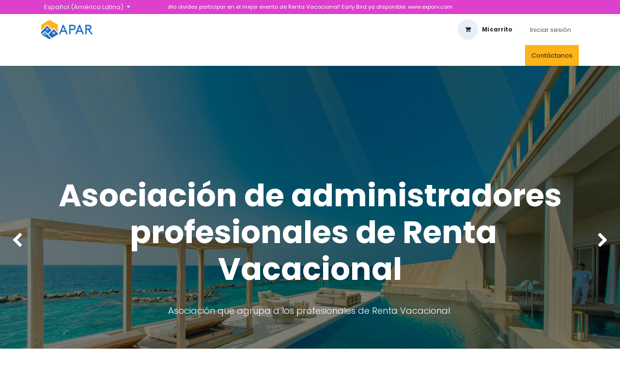

--- FILE ---
content_type: text/html; charset=utf-8
request_url: https://www.apar.org.mx/
body_size: 19391
content:
<!DOCTYPE html>
<html lang="es-419" data-website-id="1" data-main-object="website.page(4,)" data-add2cart-redirect="1">
    <head>
        <meta charset="utf-8"/>
        <meta http-equiv="X-UA-Compatible" content="IE=edge"/>
        <meta name="viewport" content="width=device-width, initial-scale=1"/>
        <meta name="generator" content="Odoo"/>
        <meta name="description" content="Asociación que agrupa a los administradores profesionales de Renta Vacacional en México."/>
        <meta name="keywords" content="Socios APAR,Property managers APAR,Asociación"/>
            
        <meta property="og:type" content="website"/>
        <meta property="og:title" content="APAR"/>
        <meta property="og:site_name" content="APAR"/>
        <meta property="og:url" content="https://www.apar.org.mx/"/>
        <meta property="og:image" content="https://apar.odoo.com/web/image/website/1/logo?unique=b0f475d"/>
        <meta property="og:description" content="Asociación que agrupa a los administradores profesionales de Renta Vacacional en México."/>
            
        <meta name="twitter:card" content="summary_large_image"/>
        <meta name="twitter:title" content="APAR"/>
        <meta name="twitter:image" content="https://apar.odoo.com/web/image/website/1/logo?unique=b0f475d"/>
        <meta name="twitter:description" content="Asociación que agrupa a los administradores profesionales de Renta Vacacional en México."/>
        
        <link rel="canonical" href="https://apar.odoo.com/"/>
        
        <link rel="preconnect" href="https://fonts.gstatic.com/" crossorigin=""/>
        <title>APAR</title>
        <link type="image/x-icon" rel="shortcut icon" href="/web/image/website/1/favicon?unique=c66bc2b"/>
        <link rel="preload" href="/web/static/src/libs/fontawesome/fonts/fontawesome-webfont.woff2?v=4.7.0" as="font" crossorigin=""/>
        <link type="text/css" rel="stylesheet" href="/web/assets/1/8b2aef2/web.assets_frontend.min.css"/>
        <script id="web.layout.odooscript" type="text/javascript">
            var odoo = {
                csrf_token: "75115767e538334dc29b5e46640c85b64add908fo1800160779",
                debug: "",
            };
        </script>
        <script type="text/javascript">
            odoo.__session_info__ = {"is_admin": false, "is_system": false, "is_public": true, "is_internal_user": false, "is_website_user": true, "uid": null, "is_frontend": true, "profile_session": null, "profile_collectors": null, "profile_params": null, "show_effect": true, "currencies": {"33": {"symbol": "$", "position": "before", "digits": [69, 2]}}, "quick_login": true, "bundle_params": {"lang": "es_419", "website_id": 1}, "test_mode": false, "websocket_worker_version": "18.0-7", "translationURL": "/website/translations", "cache_hashes": {"translations": "e81eb76fa415987b7b8f0052202090ca0460602a"}, "recaptcha_public_key": "6Lc1Hg0sAAAAAGSKCANGavUVhTmxVpoyRbWu80Ha", "geoip_country_code": "US", "geoip_phone_code": 1, "lang_url_code": "es_419"};
            if (!/(^|;\s)tz=/.test(document.cookie)) {
                const userTZ = Intl.DateTimeFormat().resolvedOptions().timeZone;
                document.cookie = `tz=${userTZ}; path=/`;
            }
        </script>
        <script type="text/javascript" defer="defer" src="/web/assets/1/1a4cb72/web.assets_frontend_minimal.min.js" onerror="__odooAssetError=1"></script>
        <script type="text/javascript" defer="defer" data-src="/web/assets/1/4dbec25/web.assets_frontend_lazy.min.js" onerror="__odooAssetError=1"></script>
        
                    <script>
                        
            
                if (!window.odoo) {
                    window.odoo = {};
                }
                odoo.__session_info__ = odoo.__session_info__ || {
                    websocket_worker_version: "18.0-7"
                }
                odoo.__session_info__ = Object.assign(odoo.__session_info__, {
                    livechatData: {
                        isAvailable: false,
                        serverUrl: "https://apar.odoo.com",
                        options: {},
                    },
                });
            
                    </script>
        
    </head>
    <body>



        <div id="wrapwrap" class="homepage   ">
            <a class="o_skip_to_content btn btn-primary rounded-0 visually-hidden-focusable position-absolute start-0" href="#wrap">Ir al contenido</a>
                <header id="top" data-anchor="true" data-name="Header" data-extra-items-toggle-aria-label="Botón de elementos adicionales" class="   o_header_fixed" style=" ">
                    
    <nav data-name="Navbar" aria-label="Main" class="navbar navbar-expand-lg navbar-light o_colored_level o_cc o_header_force_no_radius d-none d-lg-block p-0 shadow-sm ">
        

            <div id="o_main_nav" class="o_main_nav">
                <div class="o_header_hide_on_scroll">
                    <div aria-label="Arriba" class="o_header_sales_two_top py-1">
                        <ul class="navbar-nav container d-grid h-100 px-3 o_grid_header_3_cols">
                            
                            
        <li data-name="Language Selector" class="o_header_language_selector ">
        
            <div class="js_language_selector d-flex align-items-center h-100 dropdown d-print-none">
                <button type="button" data-bs-toggle="dropdown" aria-haspopup="true" aria-expanded="true" class="border-0 dropdown-toggle btn btn-sm btn-outline-secondary border-0">
                    <span class=""> Español (América Latina)</span>
                </button>
                <div role="menu" class="dropdown-menu ">
                        <a class="dropdown-item js_change_lang " role="menuitem" href="/en" data-url_code="en" title="English (US)">
                            <span class="">English (US)</span>
                        </a>
                        <a class="dropdown-item js_change_lang active" role="menuitem" href="" data-url_code="es_419" title=" Español (América Latina)">
                            <span class=""> Español (América Latina)</span>
                        </a>
                </div>
            </div>
        
        </li>
                            
                            
        <li class="d-flex align-items-center">
                <div data-name="Text" class="s_text_block d-flex align-items-center mx-auto">
                    <small>¡No olvides participar en el mejor evento de Renta Vacacional! Early Bird ya disponible. www.exporv.com</small>
                </div>
        </li>
                            
                            
                            <li class="o_header_sales_two_social_links_placeholder"></li>
                        </ul>
                    </div>
                    <div aria-label="Medio" class="container d-flex justify-content-between align-items-center py-1">
                        
    <a data-name="Navbar Logo" href="/" class="navbar-brand logo me-4">
            
            <span role="img" aria-label="Logo of APAR" title="APAR"><img src="/web/image/website/1/logo/APAR?unique=c66bc2b" class="img img-fluid" width="95" height="40" alt="APAR" loading="lazy"/></span>
        </a>
    
                        <ul class="navbar-nav align-items-center gap-1">
                            
                            
                            
        
            <li class=" divider d-none"></li> 
            <li class="o_wsale_my_cart  ">
                <a href="/shop/cart" aria-label="Carrito de comercio electrónico" class="btn d-flex align-items-center fw-bold text-reset o_navlink_background_hover">
                    <div class="position-relative me-2 rounded-circle border p-2 bg-o-color-3 o_border_contrast">
                        <i class="fa fa-shopping-cart fa-stack"></i>
                        <sup class="my_cart_quantity badge bg-primary position-absolute top-0 end-0 mt-n1 me-n1 rounded-pill d-none" data-order-id="">0</sup>
                    </div>
                    <span class="small">Mi carrito</span>
                </a>
            </li>
        
            <li class=" o_no_autohide_item">
                <a href="/web/login" class="nav-link o_nav_link_btn ms-2 border px-3">Iniciar sesión</a>
            </li>
                            
        
        
                        </ul>
                    </div>
                </div>
                <div aria-label="Inferior" class="border-top o_border_contrast">
                    <div class="container d-flex justify-content-between">
                        
    <ul role="menu" id="top_menu" class="nav navbar-nav top_menu o_menu_loading align-items-center me-4 py-1">
        

                            
    <li role="presentation" class="nav-item">
        <a role="menuitem" href="/" class="nav-link active">
            <span>Inicio</span>
        </a>
    </li>
    <li role="presentation" class="nav-item dropdown ">
        <a data-bs-toggle="dropdown" href="#" role="menuitem" class="nav-link dropdown-toggle   ">
            <span>Nuestra Asociación</span>
        </a><ul role="menu" class="dropdown-menu ">
    <li role="presentation" class="">
        <a role="menuitem" href="/embajadores" class="dropdown-item ">
            <span>Embajadores</span>
        </a>
    </li>
    <li role="presentation" class="">
        <a role="menuitem" href="/vision-y-mision" class="dropdown-item ">
            <span>Misión</span>
        </a>
    </li>
    <li role="presentation" class="">
        <a role="menuitem" href="/about-us" class="dropdown-item ">
            <span>Regulaciones</span>
        </a>
    </li>
    <li role="presentation" class="">
        <a role="menuitem" href="/aviso-de-privacidad" class="dropdown-item ">
            <span>Privacidad</span>
        </a>
    </li>
    <li role="presentation" class="">
        <a role="menuitem" href="/requisitos-para-operar-en-renta-vacacional" class="dropdown-item ">
            <span>Requisitos para operar en Renta Vacacional</span>
        </a>
    </li>
        </ul>
    </li>
    <li role="presentation" class="nav-item">
        <a role="menuitem" href="/shop" class="nav-link ">
            <span>Membresías</span>
        </a>
    </li>
    <li role="presentation" class="nav-item">
        <a role="menuitem" href="/directorio" class="nav-link ">
            <span>Directorio</span>
        </a>
    </li>
    <li role="presentation" class="nav-item dropdown ">
        <a data-bs-toggle="dropdown" href="#" role="menuitem" class="nav-link dropdown-toggle   ">
            <span>Noticias y  Blog</span>
        </a><ul role="menu" class="dropdown-menu ">
    <li role="presentation" class="">
        <a role="menuitem" href="/blog/2" class="dropdown-item ">
            <span>Blog</span>
        </a>
    </li>
    <li role="presentation" class="">
        <a role="menuitem" href="/newsletter" class="dropdown-item ">
            <span>Newsletter</span>
        </a>
    </li>
        </ul>
    </li>
    <li role="presentation" class="nav-item dropdown ">
        <a data-bs-toggle="dropdown" href="#" role="menuitem" class="nav-link dropdown-toggle   ">
            <span>Socios</span>
        </a><ul role="menu" class="dropdown-menu ">
    <li role="presentation" class="">
        <a role="menuitem" href="https://apar.odoo.com/knowledge/article/42" class="dropdown-item ">
            <span>Transparencia</span>
        </a>
    </li>
        </ul>
    </li>
    <li role="presentation" class="nav-item dropdown ">
        <a data-bs-toggle="dropdown" href="#" role="menuitem" class="nav-link dropdown-toggle   ">
            <span>Webinars </span>
        </a><ul role="menu" class="dropdown-menu ">
    <li role="presentation" class="">
        <a role="menuitem" href="/webinar-2025" class="dropdown-item ">
            <span>Webinar 2025</span>
        </a>
    </li>
    <li role="presentation" class="">
        <a role="menuitem" href="/nueva-webinars" class="dropdown-item ">
            <span>Webinars 2020-2024</span>
        </a>
    </li>
        </ul>
    </li>
                        
    </ul>
                        
                        <ul class="navbar-nav">
        <li class="">
            <div class="oe_structure oe_structure_solo d-flex h-100">
                <section class="oe_unremovable oe_unmovable s_text_block o_colored_level" data-snippet="s_text_block" data-name="Text">
                    <div class="container h-100 h-100 h-100 h-100 h-100 h-100">
                        <a href="/contactus" class="oe_unremovable btn btn-primary btn_cta w-100 d-flex align-items-center h-100 rounded-0 mb-2 d-flex align-items-center h-100 rounded-0" data-bs-original-title="" title="" aria-describedby="popover757788">Contáctanos</a> 
                    </div>
                </section>
            </div>
        </li>
                        </ul>
                    </div>
                </div>
            </div>
        
    </nav>
    <nav data-name="Navbar" aria-label="Mobile" class="navbar  navbar-light o_colored_level o_cc o_header_mobile d-block d-lg-none shadow-sm o_header_force_no_radius">
        

        <div class="o_main_nav container flex-wrap justify-content-between">
            
    <a data-name="Navbar Logo" href="/" class="navbar-brand logo ">
            
            <span role="img" aria-label="Logo of APAR" title="APAR"><img src="/web/image/website/1/logo/APAR?unique=c66bc2b" class="img img-fluid" width="95" height="40" alt="APAR" loading="lazy"/></span>
        </a>
    
            <ul class="o_header_mobile_buttons_wrap navbar-nav flex-row align-items-center gap-2 mb-0">
        
            <li class=" divider d-none"></li> 
            <li class="o_wsale_my_cart  ">
                <a href="/shop/cart" aria-label="Carrito de comercio electrónico" class="o_navlink_background_hover btn position-relative rounded-circle border-0 p-1 text-reset">
                    <div class="">
                        <i class="fa fa-shopping-cart fa-stack"></i>
                        <sup class="my_cart_quantity badge bg-primary position-absolute top-0 end-0 mt-n1 me-n1 rounded-pill d-none" data-order-id="">0</sup>
                    </div>
                </a>
            </li>
        
                <li class="o_not_editable">
                    <button class="nav-link btn me-auto p-2" type="button" data-bs-toggle="offcanvas" data-bs-target="#top_menu_collapse_mobile" aria-controls="top_menu_collapse_mobile" aria-expanded="false" aria-label="Alternar navegación">
                        <span class="navbar-toggler-icon"></span>
                    </button>
                </li>
            </ul>
            <div id="top_menu_collapse_mobile" class="offcanvas offcanvas-end o_navbar_mobile">
                <div class="offcanvas-header justify-content-end o_not_editable">
                    <button type="button" class="nav-link btn-close" data-bs-dismiss="offcanvas" aria-label="Cerrar"></button>
                </div>
                <div class="offcanvas-body d-flex flex-column justify-content-between h-100 w-100">
                    <ul class="navbar-nav">
                        
                        
                        
    <ul role="menu" class="nav navbar-nav top_menu  ">
        

                            
    <li role="presentation" class="nav-item">
        <a role="menuitem" href="/" class="nav-link active">
            <span>Inicio</span>
        </a>
    </li>
    <li role="presentation" class="nav-item dropdown ">
        <a data-bs-toggle="dropdown" href="#" role="menuitem" class="nav-link dropdown-toggle   d-flex justify-content-between align-items-center">
            <span>Nuestra Asociación</span>
        </a><ul role="menu" class="dropdown-menu position-relative rounded-0 o_dropdown_without_offset">
    <li role="presentation" class="">
        <a role="menuitem" href="/embajadores" class="dropdown-item ">
            <span>Embajadores</span>
        </a>
    </li>
    <li role="presentation" class="">
        <a role="menuitem" href="/vision-y-mision" class="dropdown-item ">
            <span>Misión</span>
        </a>
    </li>
    <li role="presentation" class="">
        <a role="menuitem" href="/about-us" class="dropdown-item ">
            <span>Regulaciones</span>
        </a>
    </li>
    <li role="presentation" class="">
        <a role="menuitem" href="/aviso-de-privacidad" class="dropdown-item ">
            <span>Privacidad</span>
        </a>
    </li>
    <li role="presentation" class="">
        <a role="menuitem" href="/requisitos-para-operar-en-renta-vacacional" class="dropdown-item ">
            <span>Requisitos para operar en Renta Vacacional</span>
        </a>
    </li>
        </ul>
    </li>
    <li role="presentation" class="nav-item">
        <a role="menuitem" href="/shop" class="nav-link ">
            <span>Membresías</span>
        </a>
    </li>
    <li role="presentation" class="nav-item">
        <a role="menuitem" href="/directorio" class="nav-link ">
            <span>Directorio</span>
        </a>
    </li>
    <li role="presentation" class="nav-item dropdown ">
        <a data-bs-toggle="dropdown" href="#" role="menuitem" class="nav-link dropdown-toggle   d-flex justify-content-between align-items-center">
            <span>Noticias y  Blog</span>
        </a><ul role="menu" class="dropdown-menu position-relative rounded-0 o_dropdown_without_offset">
    <li role="presentation" class="">
        <a role="menuitem" href="/blog/2" class="dropdown-item ">
            <span>Blog</span>
        </a>
    </li>
    <li role="presentation" class="">
        <a role="menuitem" href="/newsletter" class="dropdown-item ">
            <span>Newsletter</span>
        </a>
    </li>
        </ul>
    </li>
    <li role="presentation" class="nav-item dropdown ">
        <a data-bs-toggle="dropdown" href="#" role="menuitem" class="nav-link dropdown-toggle   d-flex justify-content-between align-items-center">
            <span>Socios</span>
        </a><ul role="menu" class="dropdown-menu position-relative rounded-0 o_dropdown_without_offset">
    <li role="presentation" class="">
        <a role="menuitem" href="https://apar.odoo.com/knowledge/article/42" class="dropdown-item ">
            <span>Transparencia</span>
        </a>
    </li>
        </ul>
    </li>
    <li role="presentation" class="nav-item dropdown ">
        <a data-bs-toggle="dropdown" href="#" role="menuitem" class="nav-link dropdown-toggle   d-flex justify-content-between align-items-center">
            <span>Webinars </span>
        </a><ul role="menu" class="dropdown-menu position-relative rounded-0 o_dropdown_without_offset">
    <li role="presentation" class="">
        <a role="menuitem" href="/webinar-2025" class="dropdown-item ">
            <span>Webinar 2025</span>
        </a>
    </li>
    <li role="presentation" class="">
        <a role="menuitem" href="/nueva-webinars" class="dropdown-item ">
            <span>Webinars 2020-2024</span>
        </a>
    </li>
        </ul>
    </li>
                        
    </ul>
                        
        <li class="">
                <div data-name="Text" class="s_text_block mt-2 border-top pt-2 o_border_contrast">
                    <small>¡No olvides participar en el mejor evento de Renta Vacacional! Early Bird ya disponible. www.exporv.com</small>
                </div>
        </li>
                        
                    </ul>
                    <ul class="navbar-nav gap-2 mt-3 w-100">
                        
        <li data-name="Language Selector" class="o_header_language_selector ">
        
            <div class="js_language_selector dropup dropdown d-print-none">
                <button type="button" data-bs-toggle="dropdown" aria-haspopup="true" aria-expanded="true" class="border-0 dropdown-toggle nav-link d-flex align-items-center w-100">
                    <span class="me-auto small"> Español (América Latina)</span>
                </button>
                <div role="menu" class="dropdown-menu w-100">
                        <a class="dropdown-item js_change_lang " role="menuitem" href="/en" data-url_code="en" title="English (US)">
                            <span class="me-auto small">English (US)</span>
                        </a>
                        <a class="dropdown-item js_change_lang active" role="menuitem" href="" data-url_code="es_419" title=" Español (América Latina)">
                            <span class="me-auto small"> Español (América Latina)</span>
                        </a>
                </div>
            </div>
        
        </li>
                        
            <li class=" o_no_autohide_item">
                <a href="/web/login" class="nav-link o_nav_link_btn w-100 border text-center">Iniciar sesión</a>
            </li>
                        
        
        
                        
        <li class="">
            <div class="oe_structure oe_structure_solo ">
                <section class="oe_unremovable oe_unmovable s_text_block o_colored_level" data-snippet="s_text_block" data-name="Text">
                    <div class="container h-100 h-100 h-100 h-100 h-100">
                        <a href="/contactus" class="oe_unremovable btn btn-primary btn_cta w-100 d-flex align-items-center h-100 rounded-0 mb-2 w-100" data-bs-original-title="" title="" aria-describedby="popover757788">Contáctanos</a> 
                    </div>
                </section>
            </div>
        </li>
                    </ul>
                </div>
            </div>
        </div>
    
    </nav>
    
        </header>
                <main>
                    
        <div id="wrap" class="oe_structure"><section class="s_carousel_wrapper" data-vxml="001" data-snippet="s_carousel" data-name="Carrusel">
        <div class="s_carousel carousel s_carousel_default slide" data-bs-interval="10000" id="myCarousel1719348670728" style="position: relative;" data-bs-ride="true">
            
            <ol class="carousel-indicators o_we_no_overlay">
                <li data-bs-target="#myCarousel1719348670728" class="active" data-bs-slide-to="0" aria-current="true"></li>
                
                
            <li data-bs-target="#myCarousel1719348670728" data-bs-slide-to="1"></li> <li data-bs-target="#myCarousel1719348670728" data-bs-slide-to="2"></li> </ol>
            
            <div class="carousel-inner">
                
                <div class="carousel-item pb152 o_cc o_cc5 o_colored_level pt120 oe_img_bg o_bg_img_center active" style="position: relative; background-image: url(&#34;/web/image/1478-7fc26fae/pexels-asadphoto-1268871.webp&#34;) !important;" data-name="Slide" data-oe-shape-data="{&#34;shape&#34;:&#34;web_editor/Rainy/08_001&#34;,&#34;flip&#34;:[],&#34;showOnMobile&#34;:false,&#34;shapeAnimationSpeed&#34;:&#34;0&#34;,&#34;animated&#34;:&#34;true&#34;}" data-mimetype="image/webp" data-original-id="1470" data-original-src="/web/image/1470-7fc26fae/pexels-asadphoto-1268871.jpg" data-mimetype-before-conversion="image/jpeg" data-resize-width="1920" data-filter-options="{&#34;blend&#34;:&#34;normal&#34;,&#34;brightness&#34;:&#34;0&#34;,&#34;filterColor&#34;:&#34;rgba(0, 0, 0, 0.5)&#34;}"><div class="o_we_bg_filter bg-black-50"></div><div class="o_we_shape o_web_editor_Rainy_08_001 o_we_animated"></div>
                    <div class="oe_unremovable container">
                        <div class="row o_grid_mode" data-row-count="9">
                            
                        <div class="carousel-content o_colored_level o_grid_item g-col-lg-12 g-height-7 col-lg-12" style="z-index: 1; grid-row-start: 3; grid-column-start: 1; grid-row-end: 10; grid-column-end: 13;">
                                <h1 class="o_default_snippet_text" style="text-align: center;"><strong><span class="display-3-fs">Asociación de administradores &nbsp;profesionales de Renta Vacacional</span></strong><div class="s_allow_columns container"><p style="text-align: center;" class="lead"><br/></p><p style="text-align: center;" class="lead">Asociación que agrupa a los profesionales de Renta Vacacional&nbsp;</p></div></h1></div></div>
                    </div>
                </div><div class="carousel-item pt152 pb152 o_cc o_cc5 o_colored_level oe_img_bg o_bg_img_center" style="position: relative; background-image: url(&#34;/web/image/1480-1baf41cb/pexels-keegan-checks-1434513-9860910.webp&#34;) !important;" data-name="Slide" data-oe-shape-data="{&#34;shape&#34;:&#34;web_editor/Rainy/08_001&#34;,&#34;flip&#34;:[],&#34;showOnMobile&#34;:false,&#34;shapeAnimationSpeed&#34;:&#34;0&#34;,&#34;animated&#34;:&#34;true&#34;}" data-mimetype="image/webp" data-original-id="1472" data-original-src="/web/image/1472-1baf41cb/pexels-keegan-checks-1434513-9860910.jpg" data-mimetype-before-conversion="image/jpeg" data-resize-width="1279" data-filter-options="{&#34;brightness&#34;:&#34;0&#34;,&#34;filterColor&#34;:&#34;rgba(255, 255, 255, 0.75)&#34;}"><div class="o_we_bg_filter bg-black-50"></div><div class="o_we_shape o_web_editor_Rainy_08_001 o_we_animated"></div>
                    <div class="oe_unremovable container">
                        <div class="row o_grid_mode" data-row-count="7">
                            
                        <div class="carousel-content o_colored_level o_grid_item g-col-lg-12 g-height-5 col-lg-12" style="z-index: 1; grid-row-start: 3; grid-column-start: 1; grid-row-end: 8; grid-column-end: 13;">
                                <h1 class="o_default_snippet_text" style="text-align: center;"><strong><span class="display-3-fs">Rentemos, responsablemente</span></strong><br/><br/></h1></div></div>
                    </div>
                </div><div class="carousel-item pt152 pb152 o_cc o_cc5 o_colored_level oe_img_bg o_bg_img_center" style="position: relative; background-image: url(&#34;/web/image/1479-74b9842b/pexels-pixabay-53610.webp&#34;) !important;" data-name="Slide" data-oe-shape-data="{&#34;shape&#34;:&#34;web_editor/Rainy/08_001&#34;,&#34;flip&#34;:[],&#34;showOnMobile&#34;:false,&#34;shapeAnimationSpeed&#34;:&#34;0&#34;,&#34;animated&#34;:&#34;true&#34;}" data-mimetype="image/webp" data-original-id="1473" data-original-src="/web/image/1473-74b9842b/pexels-pixabay-53610.jpg" data-mimetype-before-conversion="image/jpeg" data-resize-width="1920" data-filter-options="{&#34;brightness&#34;:&#34;-20&#34;}"><div class="o_we_bg_filter bg-black-50"></div><div class="o_we_shape o_web_editor_Rainy_08_001 o_we_animated"></div>
                    <div class="oe_unremovable container">
                        <div class="row o_grid_mode" data-row-count="7">
                            
                        <div class="carousel-content o_colored_level o_grid_item g-col-lg-12 g-height-5 col-lg-12" style="z-index: 1; grid-row-start: 3; grid-column-start: 1; grid-row-end: 8; grid-column-end: 13;">
                                <h1 class="o_default_snippet_text" style="text-align: center;"><strong><span class="display-3-fs">Juntos...hacemos más</span></strong></h1></div></div>
                    </div>
                </div>
                
                
                
                
            </div>
            
            <a class="carousel-control-prev o_not_editable o_we_no_overlay" role="img" aria-label="Anterior" title="Anterior" href="#myCarousel1719348670728" data-bs-slide="prev">
                <span class="carousel-control-prev-icon"></span>
                <span class="visually-hidden o_default_snippet_text">Anterior</span>
            </a>
            <a class="carousel-control-next o_not_editable o_we_no_overlay" role="img" aria-label="Siguiente" title="Siguiente" href="#myCarousel1719348670728" data-bs-slide="next">
                <span class="carousel-control-next-icon"></span>
                <span class="visually-hidden o_default_snippet_text">Siguiente</span>
            </a>
        </div>
    </section><section class="s_call_to_action o_cc o_cc3 o_colored_level pb0 pt40" data-oe-shape-data="{&#34;shape&#34;:&#34;web_editor/Blobs/11&#34;,&#34;flip&#34;:[]}" data-snippet="s_call_to_action" data-name="Llamada a la acción">
        <div class="o_we_shape o_web_editor_Blobs_11"></div>
        <div class="container">
            <div class="row">
                <div class="o_colored_level col-lg-9 pb0">
                    <h1 class="display-4"><span class="h2-fs">Únete a nuestra asociación&nbsp;ahora</span></h1>
    <p class="o_default_snippet_text"><br/></p>
                </div>
                <div class="col-lg-3 pt8 o_colored_level">
                    <p style="text-align: right;">
                        <a class="btn btn-primary btn-lg o_default_snippet_text" href="/contactus" data-bs-original-title="" title="">Contáctanos</a>
                    </p>
                </div>
            </div>
        </div>
    </section><section class="s_title o_colored_level pt56 pb0" data-vcss="001" data-snippet="s_title" data-name="Título">
        <div class="s_allow_columns container">
            <p class="o_default_snippet_text" style="text-align: center;"><span class="h3-fs">Ayudamos a profesionalizar y certificar la industria de la renta vacacional en MÉXICO</span></p></div>
    </section><section class="s_text_image pb32 o_colored_level pt0" data-snippet="s_text_image" data-name="Texto - Imagen">
        <div class="container">
            <div class="row align-items-center">
                <div class="pt16 pb16 offset-lg-1 o_colored_level col-lg-5">
                    <p style="text-align: justify;"><span style="font-size: 0.9375rem;">Somos la primera asociación de renta vacacional en México dedicada a mejorar la operación de la industria a través de la profesionalización y el establecimiento de estándares de calidad que permitan su correcto funcionamiento.&nbsp;</span></p><p style="text-align: justify;"><span style="font-size: 0.9375rem;">Buscamos la representación de nuestros asociados frente a las autoridades durante los procesos de regulación, con el objetivo de crear una industria próspera y regulada en beneficio de nuestro país y de nuestros usuarios.</span></p></div>
                <div class="pt16 pb16 col-lg-5 offset-lg-1 o_colored_level">
                    <div data-oe-expression="//www.youtube.com/embed/ixyasgHtkTQ?rel=0&amp;autoplay=0" class="mx-auto media_iframe_video"></div>
                </div>
            </div>
        </div>
    </section><section class="s_numbers o_cc pt24 pb24 o_cc3 o_colored_level" data-oe-shape-data="{&#34;shape&#34;:&#34;web_editor/Blobs/11&#34;,&#34;flip&#34;:[&#34;x&#34;]}" data-snippet="s_numbers" data-name="Números">
        <div class="o_we_shape o_web_editor_Blobs_11" style="background-image: url(&#34;/web_editor/shape/web_editor/Blobs/11.svg?c1=o-color-1&amp;flip=x&#34;); background-position: 50% 50%;"></div>
        <div class="container">
            <div class="row">
                <div class="text-center pt24 pb24 o_colored_level col-lg-4">
                    <span class="s_number display-4">12</span>
                    <h6>&nbsp;Nacionalidades<br/></h6>
                </div>
                <div class="text-center pt24 pb24 o_colored_level col-lg-4">
                    <span class="s_number display-4">+50</span>
                    <h6>
        Socios&nbsp;
    </h6>
                </div>
                
                <div class="text-center pt24 pb24 o_colored_level col-lg-4">
                    <span class="s_number display-4">
        &nbsp;+1,000</span>
                    <h6>&nbsp;Propiedades a nivel internacional<br/></h6></div></div></div></section><section class="s_title pt40 o_colored_level pb0" data-vcss="001" data-snippet="s_title" data-name="Título">
        <div class="s_allow_columns container">
            <h2 class="display-3-fs o_default_snippet_text" style="text-align: center;"><span style="font-size: 1.75rem;">¿Qué ofrecemos a nuestros asociados?</span></h2><p class="o_default_snippet_text" style="text-align: center;"><span style="font-size: 0.8125rem;">La asociación otorga representatividad y respaldo </span><font size="2">frente</font><span style="font-size: 0.8125rem;">&nbsp;a organismos gubernamentales y otras entidades relevantes. Además ofrece numerosos servicios enfocados en ayudarte a&nbsp;</span><font size="2">profesionalizar tu operación de renta vacacional y aumentar tus reservas.</font><br/></p></div>
    </section><section class="s_features o_colored_level pt0 pb0" data-snippet="s_features" data-name="Funciones">
        <div class="container">
            <div class="row">
                <div class="col-lg-4 pt32 pb32 text-center o_colored_level bg-white-25">
                    <i class="fa fa-briefcase rounded m-3 text-o-color-1 fa-3x bg-white"></i>
                    <h3 class="o_default_snippet_text"><span style="font-size: 1.125rem;">Profesionalización</span></h3>
                    <p class="o_default_snippet_text"><span style="font-size: 0.8125rem;">Creamos actividades y eventos educativos que te ayudarán a profesionalizar&nbsp;tu operación de renta vacacional.</span><br/></p>
                </div>
                <div class="col-lg-4 pt32 pb32 text-center o_colored_level bg-white-50">
                    <i class="fa fa-list rounded m-3 fa-3x text-o-color-2 bg-white"></i>
                    <h3 class="o_default_snippet_text"><span style="font-size: 1.125rem;">Servicios</span></h3>
                    <p class="o_default_snippet_text"><span style="font-size: 0.8125rem;">Contamos con servicios para apoyar tu operación y dirigirte con expertos en temas de interés para ti. Oriéntate&nbsp;con la ayuda de expertos.</span><br/></p>
                </div>
                <div class="col-lg-4 pt32 pb32 text-center o_colored_level">
                    <i class="fa fa-legal fa-3x rounded m-3 bg-o-color-4 text-o-color-1"></i>
                    <h3 class="o_default_snippet_text"><span style="font-size: 1.125rem;">Representación</span></h3>
                    <p class="o_default_snippet_text"><span style="font-size: 0.8125rem;">Estamos trabajando en proyectos de auto regulación de nuestra industria frente a las autoridades y es importante que participes.</span><br/></p>
                </div>
            </div>
        </div>
    </section><section class="s_title pt40 pb40 o_colored_level" data-vcss="001" data-snippet="s_title" data-name="Título">
        <div class="container s_allow_columns">
            <h2 class="display-3-fs o_default_snippet_text" style="text-align: center;"><span class="h2-fs">Conviértete en miembro de APAR</span><br/></h2>
        </div>
    </section><section data-snippet="s_dynamic_snippet_products" class="s_dynamic_snippet_products s_dynamic pt32 pb32 o_colored_level s_product_product_borderless_1 o_dynamic_snippet_empty" data-name="Productos" data-product-category-id="all" data-number-of-records="16" data-filter-id="11" data-template-key="website_sale.dynamic_filter_template_product_product_borderless_1" data-carousel-interval="5000">
            <div class="o_not_editable container">
                <div class="css_non_editable_mode_hidden">
                    <div class="missing_option_warning alert alert-info rounded-0 fade show d-none d-print-none o_default_snippet_text">
                        Su snippet dinámico aparecerá aquí... Este mensaje aparece porque no proporcionó ni el filtro ni la plantilla a usar.<br/>
                    </div>
                </div>
                <div class="dynamic_snippet_template"></div>
            </div>
        </section><section class="s_features_grid o_colored_level pt40 pb0" data-snippet="s_features_grid" data-name="Tabla de funciones">
        <div class="container">
            <div class="row">
                <div class="s_col_no_bgcolor pb24 col-lg-4">
                    <div class="row">
                        
                        <div class="col-lg-12 pt16 pb16 o_colored_level" data-name="Box">
                            <i class="fa fa-calendar rounded-circle s_features_grid_icon bg-o-color-2"></i>
                            <div class="s_features_grid_content">
                                <h4 class="o_default_snippet_text"><span style="font-size: 1.0625rem;">Eventos</span><br/></h4>
                                <p class="o_default_snippet_text"><span style="font-size: 0.8125rem;">Haz networking con otros profesionales de la zona. Crece con tus compañeros y conoce todo lo nuevo sobre la asociación. Charla sobre los temas que te interesan y participa en las discusiones activas del mundo de la renta vacacional.</span><br/></p>
                            </div>
                        </div>
                        <div class="col-lg-12 pt16 pb16 o_colored_level" data-name="Box">
                            <i class="fa fa-newspaper-o rounded-circle s_features_grid_icon bg-o-color-2"></i>
                            <div class="s_features_grid_content">
                                <h4 class="o_default_snippet_text"><span style="font-size: 1.0625rem;">Newsletter &amp; Blog</span><br/></h4>
                                <p class="o_default_snippet_text"><span style="font-size: 0.8125rem;">Mantente informado de todo lo que esta pasando en el mundo de la renta vacacional y en la asociación de manera regular con un simple Newsletter y si quieres profundizar más, entra a nuestro apartado de blogs.</span><br/></p>
                            </div>
                        </div>
                        <div class="col-lg-12 pt16 pb16 o_colored_level" data-name="Box">
                            <i class="fa fa-line-chart rounded-circle s_features_grid_icon bg-o-color-2"></i>
                            <div class="s_features_grid_content">
                                <h4 class="o_default_snippet_text"><span style="font-size: 1.0625rem;">Información de mercado</span><br/></h4>
                                <p class="o_default_snippet_text"><span style="font-size: 0.8125rem;">Conoce de primera mano, las tendencias más importantes del mercado de renta vacacional y renta de corto plazo en México y Latam.</span><br/></p>
                            </div>
                        </div>
                    </div>
                </div><div class="s_col_no_bgcolor pb24 col-lg-4">
                    <div class="row">
                        
                        
                        
                        <div class="col-lg-12 pt16 pb16 o_colored_level" data-name="Box">
                            <i class="fa fa-balance-scale rounded-circle s_features_grid_icon bg-o-color-2"></i>
                            <div class="s_features_grid_content">
                                <h4 class="o_default_snippet_text"><span style="font-size: 1.0625rem;">Abogacía</span><br/></h4>
                                <p class="o_default_snippet_text"><span style="font-size: 0.8125rem;">Buscamos defender nuestra industria de forma profesional, participando con propuestas, ideas y acciones concretas que influyan en las políticas públicas trayendo&nbsp;bienestar a nuestra comunidad.</span><br/></p>
                            </div>
                        </div><div class="col-lg-12 pb16 o_colored_level pt40" data-name="Box">
                            <i class="fa fa-address-book-o rounded-circle s_features_grid_icon bg-o-color-2"></i>
                            <div class="s_features_grid_content">
                                <p>Directorio</p>
                                <p class="o_default_snippet_text"><span style="font-size: 0.8125rem;">Ten acceso directo y rápido a todos los servicios que puedas necesitar para tu negocio con&nbsp;descuentos exclusivos.</span><br/></p>
                            </div>
                        </div><div class="col-lg-12 pb16 o_colored_level pt32" data-name="Box">
                            <i class="fa fa-certificate rounded-circle s_features_grid_icon bg-o-color-2"></i>
                            <div class="s_features_grid_content">
                                <p><span style="font-size: 1.0625rem;">Certificado (PRONTO)</span></p>
                                <p class="o_default_snippet_text"><span style="font-size: 0.8125rem;">Califica para nuestro programa de "Buenas Prácticas de Renta Vacacional". Ganarás un certificado y un e-badge que podrás colocar en tus plataformas para representar que tu negocio da altos estándares de servicio.</span><br/></p>
                            </div>
                        </div>
                    </div>
                </div><div class="s_col_no_bgcolor pb24 col-lg-4">
                    <div class="row">
                        
                        
                        <div class="col-lg-12 pt16 o_colored_level pb24" data-name="Box">
                            <i class="fa fa-dollar rounded-circle s_features_grid_icon bg-o-color-2"></i>
                            <div class="s_features_grid_content">
                                <h4 class="o_default_snippet_text"><span style="font-size: 1.0625rem;">Descuentos</span></h4>
                                <p class="o_default_snippet_text"><span style="font-size: 0.8125rem;">Como miembro tienes acceso a descuentos y promociones con los mejores expertos y servicios para tu negocio.&nbsp; Además&nbsp;obtendrás un descuento especial para acudir a la Expo Renta Vacacional.&nbsp;</span><br/></p>
                            </div>
                        </div>
                        <div class="col-lg-12 pt16 pb16 o_colored_level" data-name="Box">
                            <i class="fa fa-mortar-board rounded-circle s_features_grid_icon bg-o-color-2"></i>
                            <div class="s_features_grid_content">
                                <h4 class="o_default_snippet_text"><span style="font-size: 1.0625rem;">Educación</span></h4>
                                <p class="o_default_snippet_text"><span style="font-size: 0.8125rem;">Aprovecha los mejores cursos en línea para mejorar tu negocio. Además tendrás acceso a excelentes webinars gratuitos liderados por expertos y líderes de la industria.</span><br/></p>
                            </div>
                        </div><div class="col-lg-12 pt16 pb16 o_colored_level" data-name="Box">
                            <i class="fa fa-vcard-o rounded-circle s_features_grid_icon bg-o-color-2"></i>
                            <div class="s_features_grid_content">
                                <h4 class="o_default_snippet_text"><span style="font-size: 1.0625rem;">Black List (PRONTO)</span></h4>
                                <p class="o_default_snippet_text"><span style="font-size: 0.8125rem;">Ten acceso a un backlist de los huéspedes no deseados en el que podrás ver las experiencias de otros compañeros y compartir las tuyas.</span><br/></p>
                            </div>
                        </div>
                    </div>
                </div>
                
            </div>
        </div>
    </section><section class="s_title o_colored_level pt0 o_cc o_cc3 pb8" data-vcss="001" data-snippet="s_title" data-name="Título">
        <div class="s_allow_columns container">
            <h2 class="display-3-fs o_default_snippet_text" style="text-align: center;"><span class="h2-fs">Además...</span></h2>
        </div>
    </section><section class="s_text_image o_colored_level pt40 o_half_screen_height pb0" data-snippet="s_text_image" data-name="Texto - Imagen">
        <div class="container-fluid">
            <div class="row o_grid_mode" data-row-count="41">
                
                
            <div class="o_colored_level o_grid_item g-height-2 g-col-lg-4 col-lg-4" style="z-index: 7; grid-area: 1 / 1 / 3 / 5;">
                    
                    <p class="o_default_snippet_text" style="text-align: center;"><font class="text-o-color-1">Educación con certificación gratuita</font></p></div><div class="o_colored_level o_grid_item g-height-2 g-col-lg-4 col-lg-4" style="z-index: 7; grid-area: 1 / 5 / 3 / 9;">
                    
                    <p class="o_default_snippet_text" style="text-align: center;"><font class="text-o-color-1">Transportación personalizada y con comisión para ti</font></p></div><div class="o_colored_level o_grid_item g-height-2 g-col-lg-4 col-lg-4" style="z-index: 7; grid-area: 1 / 9 / 3 / 13;">
                    
                    <p style="text-align: center;"><font class="text-o-color-1">Tarifas preferenciales y descuentos únicos</font></p></div><div class="o_grid_item g-col-lg-12 g-height-2 col-lg-12 o_colored_level" style="grid-area: 1 / 1 / 3 / 13; z-index: 8;"><p style="text-align: center;" class="o_default_snippet_text"><br/></p></div><div class="o_grid_item o_grid_item_image o_colored_level g-height-2 g-col-lg-4 col-lg-4" style="z-index: 15; grid-area: 40 / 4 / 42 / 8;"><img src="/web/image/5344-93a889fe/aa23141%20%284%29.png" alt="" class="img img-fluid o_we_custom_image" data-mimetype="image/png" data-original-id="5344" data-original-src="/web/image/5344-93a889fe/aa23141%20%284%29.png" data-mimetype-before-conversion="image/png" loading="lazy" style="width: 100% !important;"/></div><div class="o_grid_item o_grid_item_image o_colored_level g-col-lg-3 g-height-2 col-lg-3" style="z-index: 14; grid-area: 40 / 7 / 42 / 10;"><img src="/web/image/5345-8f73b65b/aa23141%20%286%29.png" alt="" class="img img-fluid o_we_custom_image" data-mimetype="image/png" data-original-id="5345" data-original-src="/web/image/5345-8f73b65b/aa23141%20%286%29.png" data-mimetype-before-conversion="image/png" loading="lazy" style="width: 100% !important;"/></div><div class="o_grid_item o_grid_item_image o_colored_level g-height-2 g-col-lg-7 col-lg-7" style="z-index: 17; grid-area: 38 / 1 / 40 / 8;"><img src="/web/image/5347-2767a369/aa23141%20%287%29.png" alt="" class="img img-fluid o_we_custom_image" data-mimetype="image/png" data-original-id="5347" data-original-src="/web/image/5347-2767a369/aa23141%20%287%29.png" data-mimetype-before-conversion="image/png" style="width: 50% !important;" loading="lazy"/></div><div class="o_grid_item o_grid_item_image o_colored_level g-col-lg-3 g-height-2 col-lg-3" style="z-index: 6; grid-area: 38 / 7 / 40 / 10;"><img src="/web/image/5349-d7bdcb35/aa23141%20%2811%29.png" alt="" class="img img-fluid o_we_custom_image" data-mimetype="image/png" data-original-id="5349" data-original-src="/web/image/5349-d7bdcb35/aa23141%20%2811%29.png" data-mimetype-before-conversion="image/png" loading="lazy"/></div><div class="o_grid_item o_grid_item_image o_colored_level g-col-lg-3 g-height-2 col-lg-3" style="z-index: 20; grid-area: 38 / 10 / 40 / 13;"><img src="/web/image/5351-87013047/aa23141%20%2810%29.png" alt="" class="img img-fluid o_we_custom_image" data-mimetype="image/png" data-original-id="5351" data-original-src="/web/image/5351-87013047/aa23141%20%2810%29.png" data-mimetype-before-conversion="image/png" loading="lazy"/></div><div class="o_grid_item o_grid_item_image o_colored_level g-col-lg-2 g-height-2 col-lg-2" style="z-index: 21; grid-area: 40 / 10 / 42 / 12;"><img src="/web/image/5354-247093f4/Screenshot%202026-01-12%20at%2011.20.25%E2%80%AFa.m..png" alt="" class="img img-fluid o_we_custom_image" data-mimetype="image/png" data-original-id="5354" data-original-src="/web/image/5354-247093f4/Screenshot%202026-01-12%20at%2011.20.25%E2%80%AFa.m..png" data-mimetype-before-conversion="image/png" loading="lazy"/></div><div class="o_grid_item o_grid_item_image o_colored_level g-height-2 g-col-lg-3 col-lg-3" style="z-index: 19; grid-area: 38 / 4 / 40 / 7;"><img src="/web/image/5350-d109fe48/aa23141%20%289%29.png" alt="" class="img img-fluid o_we_custom_image" data-mimetype="image/png" data-original-id="5350" data-original-src="/web/image/5350-d109fe48/aa23141%20%289%29.png" data-mimetype-before-conversion="image/png" loading="lazy"/></div><div class="o_grid_item o_grid_item_image o_colored_level g-height-2 g-col-lg-8 col-lg-8" style="z-index: 16; grid-area: 40 / 1 / 42 / 9;"><img src="/web/image/5343-848c6d18/aa23141%20%282%29.png" alt="" class="img img-fluid o_we_custom_image" data-mimetype="image/png" data-original-id="5343" data-original-src="/web/image/5343-848c6d18/aa23141%20%282%29.png" data-mimetype-before-conversion="image/png" style="width: 50% !important;" loading="lazy"/></div><div class="o_grid_item o_grid_item_image o_colored_level g-col-lg-2 g-height-2 col-lg-2" style="z-index: 22; grid-area: 39 / 3 / 41 / 5;"><img src="/web/image/5348-ef5aec5d/aa23141%20%288%29.png" alt="" class="img img-fluid o_we_custom_image" data-mimetype="image/png" data-original-id="5348" data-original-src="/web/image/5348-ef5aec5d/aa23141%20%288%29.png" data-mimetype-before-conversion="image/png" loading="lazy"/></div></div>
        </div>
    </section><section class="s_references o_colored_level pt0 pb40" data-snippet="s_references" data-name="Referencias">
        <div class="container">
            
            
            <div class="row o_grid_mode" data-row-count="4">
                
                
                
                
                
                
            <div class="o_colored_level o_grid_item g-col-lg-2 o_grid_item_image g-height-2 col-lg-2" style="z-index: 1; grid-area: 3 / 9 / 5 / 11;"><img src="/web/image/1457-c438de73/4.png" alt="" class="img img-fluid mx-auto o_we_custom_image" data-mimetype="image/webp" data-original-id="1443" data-original-src="/web/image/1443-c438de73/4.png" data-mimetype-before-conversion="image/png" data-resize-width="NaN" loading="lazy"/></div><div class="o_colored_level o_grid_item g-col-lg-2 o_grid_item_image g-height-2 col-lg-2" style="z-index: 2; grid-area: 3 / 7 / 5 / 9;"><img src="/web/image/1453-4d899d1a/7.png" alt="" class="img img-fluid mx-auto o_we_custom_image" data-mimetype="image/webp" data-original-id="1441" data-original-src="/web/image/1441-4d899d1a/7.png" data-mimetype-before-conversion="image/png" data-resize-width="NaN" loading="lazy"/></div><div class="o_colored_level o_grid_item o_grid_item_image g-col-lg-3 g-height-2 col-lg-3" style="z-index: 6; grid-area: 3 / 4 / 5 / 7;"><img src="/web/image/1452-3f196423/3.png" alt="" class="img img-fluid mx-auto o_we_custom_image" data-mimetype="image/webp" data-original-id="1444" data-original-src="/web/image/1444-3f196423/3.png" data-mimetype-before-conversion="image/png" data-resize-width="NaN" loading="lazy"/></div><div class="o_colored_level o_grid_item o_grid_item_image g-col-lg-3 g-height-2 col-lg-3" style="z-index: 5; grid-area: 3 / 1 / 5 / 4;"><img src="/web/image/1455-750e0aea/1.png" alt="" class="img img-fluid mx-auto o_we_custom_image" data-mimetype="image/webp" data-original-id="1442" data-original-src="/web/image/1442-750e0aea/1.png" data-mimetype-before-conversion="image/png" data-resize-width="NaN" loading="lazy"/></div><div class="o_colored_level o_grid_item g-col-lg-2 o_grid_item_image g-height-2 col-lg-2" style="z-index: 10; grid-area: 3 / 11 / 5 / 13;"><img src="/web/image/1456-bcf8caa3/6.png" alt="" class="img img-fluid mx-auto o_we_custom_image" data-mimetype="image/webp" data-original-id="1445" data-original-src="/web/image/1445-bcf8caa3/6.png" data-mimetype-before-conversion="image/png" data-resize-width="NaN" loading="lazy"/></div><div class="o_grid_item o_grid_item_image o_colored_level g-col-lg-2 g-height-1 col-lg-2" style="z-index: 11; grid-area: 2 / 1 / 3 / 3;"><img src="/web/image/5336-627f185a/Logo-Lime-green-dark.webp" alt="" class="img img-fluid o_we_custom_image" data-mimetype="image/webp" data-original-id="5336" data-original-src="/web/image/5336-627f185a/Logo-Lime-green-dark.webp" data-mimetype-before-conversion="image/webp" loading="lazy"/></div><div class="o_colored_level o_grid_item g-col-lg-2 g-height-1 col-lg-2 o_grid_item_image" style="z-index: 7; grid-area: 2 / 3 / 3 / 5;"><img src="/web/image/1289-124a81d5/64d2a18c6d9e98dc4c45b4fd_KeyData_FullColor_Logo.svg" alt="" class="img img-fluid mx-auto o_we_custom_image" data-mimetype="image/svg+xml" data-original-id="1289" data-original-src="/web/image/1289-124a81d5/64d2a18c6d9e98dc4c45b4fd_KeyData_FullColor_Logo.svg" data-mimetype-before-conversion="image/svg+xml" loading="lazy"/></div><div class="o_grid_item o_grid_item_image o_colored_level g-height-1 g-col-lg-2 col-lg-2" style="z-index: 12; grid-area: 2 / 5 / 3 / 7;"><img src="/web/image/1334-2a8b8e82/AH_Grey_Green.png.webp" alt="" class="img img-fluid o_we_custom_image" data-mimetype="image/webp" data-original-id="1315" data-original-src="/web/image/1315-2a8b8e82/AH_Grey_Green.png.webp" data-mimetype-before-conversion="image/webp" loading="lazy"/></div><div class="o_grid_item o_grid_item_image o_colored_level g-height-1 g-col-lg-4 col-lg-4" style="z-index: 0; grid-area: 2 / 6 / 3 / 10;"><img src="/web/image/5342-ef0df17e/aa23141%20%283%29.png" alt="" class="img img-fluid o_we_custom_image" loading="lazy" data-mimetype="image/png" data-original-id="5342" data-original-src="/web/image/5342-ef0df17e/aa23141%20%283%29.png" data-mimetype-before-conversion="image/png"/></div><div class="o_grid_item o_grid_item_image o_colored_level g-height-1 g-col-lg-2 col-lg-2" style="z-index: 13; grid-area: 2 / 9 / 3 / 11;"><img src="/web/image/1992-43ff6d3f/NextPax.png" alt="" class="img img-fluid o_we_custom_image" data-mimetype="image/png" data-original-id="1991" data-original-src="/web/image/1991-43ff6d3f/NextPax.png" data-mimetype-before-conversion="image/png" loading="lazy"/></div><div class="o_grid_item o_grid_item_image o_colored_level g-height-2 g-col-lg-2 col-lg-2" style="z-index: 15; grid-area: 1 / 11 / 3 / 13;"><img src="/web/image/5372-267ff3b5/6515a4acfb19778bb75a7dea_New%20Dharma%20logo%20orange.svg" alt="" class="img img-fluid o_we_custom_image" data-mimetype="image/svg+xml" data-original-id="5372" data-original-src="/web/image/5372-267ff3b5/6515a4acfb19778bb75a7dea_New%20Dharma%20logo%20orange.svg" data-mimetype-before-conversion="image/svg+xml" loading="lazy"/></div></div>
        </div>
    </section><section class="s_media_list o_colored_level o_cc o_cc2 pt0 pb0" data-vcss="001" data-oe-shape-data="{&#34;shape&#34;:&#34;web_editor/Airy/04_001&#34;,&#34;flip&#34;:[]}" data-snippet="s_media_list" data-name="Lista de medios">
        <div class="o_we_shape o_web_editor_Airy_04_001"></div>
        <div class="container-fluid">
            <div class="row s_nb_column_fixed s_col_no_bgcolor">
                <div class="s_media_list_item pt16 pb16 col-lg-12" data-name="Media item">
                    <div class="row s_col_no_resize s_col_no_bgcolor g-0 o_colored_level align-items-center shadow" style="box-shadow: rgba(0, 0, 0, 0.15) 0px 8px 16px 0px !important;">
                        <div class="align-self-stretch s_media_list_img_wrapper col-lg-6">
                            <img src="/web/image/1294-76d4b898/Keydata.001.jpeg" alt="" class="s_media_list_img h-100 w-100 img img-fluid o_we_custom_image o_we_image_cropped" data-mimetype="image/webp" data-original-id="1293" data-original-src="/web/image/1293-096e9767/Keydata.001.jpeg" data-mimetype-before-conversion="image/jpeg" data-y="195.76470588235293" data-width="768" data-height="376.47058823529414" data-scale-x="1" data-scale-y="1" data-aspect-ratio="0/0" loading="lazy"/>
                        </div>
                        <div class="s_media_list_body col-lg-6">
                            <h3 class="o_default_snippet_text">Patrocinador de Información de Mercado de Renta Vacacional en LATAM</h3>
                            <p class="o_default_snippet_text"><br/></p>
                            <a href="//www.keydatadashboard.com" data-bs-original-title="" title="" target="_blank">Descubrir más <i class="fa fa-long-arrow-right align-middle ms-1"></i></a>
                        </div>
                    </div>
                </div>
                
                
            </div>
        </div>
    </section><section class="s_title o_colored_level pt40 pb16" data-vcss="001" data-snippet="s_title" data-name="Título">
        <div class="container s_allow_columns">
            <h2 style="text-align: center;">&nbsp;Nuestros socios<br/></h2>
        </div>
    </section><section class="s_title o_colored_level pb0 pt24" data-vcss="001" data-snippet="s_title" data-name="Título">
        <div class="s_allow_columns container">
            <div class="row"><div class="o_colored_level col-lg-2 offset-lg-1 pt24"><p><img src="/web/image/3857-384d7f0d/Captura_de_pantalla_2024-10-02_a_la_s__4.13.33_p.m.-removebg-preview.webp" alt="" class="img img-fluid o_we_custom_image mx-auto d-block" data-mimetype="image/webp" data-original-id="2470" data-original-src="/web/image/2470-dd658ec8/Captura_de_pantalla_2024-10-02_a_la_s__4.13.33_p.m.-removebg-preview.png" data-mimetype-before-conversion="image/png" data-resize-width="NaN" loading="lazy"/></p></div><div class="o_colored_level col-lg-2 pt32"><p><img src="/web/image/3853-def999cf/newKukun.741e785.webp" alt="" class="img img-fluid o_we_custom_image" data-mimetype="image/webp" data-original-id="2474" data-original-src="/web/image/2474-dd25c78a/newKukun.741e785.jpg" data-mimetype-before-conversion="image/jpeg" data-resize-width="NaN" loading="lazy"/></p></div><div class="o_colored_level col-lg-2 pt16"><p><img src="/web/image/3854-5e80a90f/ronival-vacations-logo.webp" alt="" class="img img-fluid o_we_custom_image" data-mimetype="image/webp" data-original-id="2472" data-original-src="/web/image/2472-5e80a90f/ronival-vacations-logo.webp" data-mimetype-before-conversion="image/webp" data-resize-width="NaN" loading="lazy"/></p></div><div class="o_colored_level col-lg-2 pt32"><p><img src="/web/image/3858-4f4dd64d/MAGB.webp" alt="" class="img img-fluid o_we_custom_image" data-mimetype="image/webp" data-original-id="2468" data-original-src="/web/image/2468-40ee7782/MAGB.png" data-mimetype-before-conversion="image/png" data-y="404.9806009796083" data-width="1179.0523690773068" data-height="331.7653251179767" data-scale-x="1" data-scale-y="1" data-aspect-ratio="0/0" loading="lazy"/></p></div><div class="o_colored_level col-lg-2 pt40"><p><img src="/web/image/3856-998e7069/Lumina.webp" alt="" class="img img-fluid o_we_custom_image" data-mimetype="image/webp" data-original-id="2467" data-original-src="/web/image/2467-c3a2df48/Lumina.jpg" data-mimetype-before-conversion="image/jpeg" data-resize-width="NaN" loading="lazy"/></p></div></div></div>
    </section><section class="s_title o_colored_level pt0 pb0" data-vcss="001" data-snippet="s_title" data-name="Título">
        <div class="s_allow_columns container">
            <div class="row o_grid_mode" data-row-count="2"><div class="o_colored_level o_grid_item g-col-lg-2 g-height-2 col-lg-2" style="grid-area: 1 / 2 / 3 / 4; z-index: 1;"><p><img src="/web/image/3863-9971f20a/hilton_logo.60c3768026c2b.webp" alt="" class="img img-fluid o_we_custom_image mx-auto d-block" data-mimetype="image/webp" data-original-id="2332" data-original-src="/web/image/2332-e30a018a/hilton_logo.60c3768026c2b.jpeg" data-mimetype-before-conversion="image/jpeg" data-resize-width="NaN" style="width: 50% !important;" loading="lazy"/></p></div><div class="o_colored_level o_grid_item g-col-lg-2 g-height-2 col-lg-2" style="grid-area: 1 / 6 / 3 / 8; z-index: 3;"><p><img src="/web/image/3855-6b6abc34/AlgermanInmobiliaria.webp" alt="" class="img img-fluid o_we_custom_image mx-auto d-block" data-mimetype="image/webp" data-original-id="2464" data-original-src="/web/image/2464-a6817061/AlgermanInmobiliaria.jpeg" data-mimetype-before-conversion="image/jpeg" data-resize-width="NaN" style="width: 50% !important;" loading="lazy"/></p></div><div class="o_colored_level o_grid_item g-col-lg-2 g-height-2 col-lg-2" style="grid-area: 1 / 8 / 3 / 10; z-index: 4;"><p><img src="/web/image/3864-e27c044a/BeachHouse.webp" alt="" class="img img-fluid o_we_custom_image mx-auto d-block" data-mimetype="image/webp" data-original-id="1944" data-original-src="/web/image/1944-a7af42c0/BeachHouse.jpeg" data-mimetype-before-conversion="image/jpeg" data-resize-width="NaN" loading="lazy"/></p></div><div class="o_colored_level o_grid_item g-col-lg-2 g-height-2 col-lg-2" style="grid-area: 1 / 10 / 3 / 12; z-index: 5;"><p><img src="/web/image/3860-707ebfff/MDRentals.webp" alt="" class="img img-fluid o_we_custom_image mx-auto d-block" data-mimetype="image/webp" data-original-id="1886" data-original-src="/web/image/1886-cead3cf2/MDRentals.jpg" data-mimetype-before-conversion="image/jpeg" data-resize-width="NaN" style="width: 50% !important;" loading="lazy"/></p></div><div class="o_colored_level o_grid_item g-col-lg-2 g-height-2 col-lg-2" style="z-index: 2; grid-area: 1 / 4 / 3 / 6;"><p><img src="/web/image/3859-97d5c47b/Rennia.webp" alt="" class="img img-fluid o_we_custom_image mx-auto d-block" data-mimetype="image/webp" data-original-id="2052" data-original-src="/web/image/2052-aada9f5e/Rennia.jpeg" data-mimetype-before-conversion="image/jpeg" style="width: 50% !important;" data-x="226.22137404580153" data-y="243.4732824427481" data-width="827.3664122137404" data-height="829.4656488549618" data-scale-x="1" data-scale-y="1" data-aspect-ratio="0/0" loading="lazy"/></p></div></div></div>
    </section><section class="s_title o_colored_level pt0 pb0" data-vcss="001" data-snippet="s_title" data-name="Título">
        <div class="s_allow_columns container">
            <div class="row"><div class="o_colored_level col-lg-2 offset-lg-1"><p><img src="/web/image/3866-8e10c3dd/Latitude.webp" alt="" class="img img-fluid o_we_custom_image mx-auto d-block" style="width: 50% !important;" data-mimetype="image/webp" data-original-id="1850" data-original-src="/web/image/1850-21457f79/Latitude.jpg" data-mimetype-before-conversion="image/jpeg" data-resize-width="NaN" loading="lazy"/></p></div><div class="o_colored_level col-lg-2 pt32"><p><img src="/web/image/1882-a0ecbd61/logo-laisla.png" alt="" class="img img-fluid o_we_custom_image mx-auto d-block" data-mimetype="image/webp" data-original-id="1881" data-original-src="/web/image/1881-a0ecbd61/logo-laisla.png" data-mimetype-before-conversion="image/png" data-resize-width="NaN" style="width: 100% !important;" loading="lazy"/></p></div><div class="o_colored_level col-lg-2 pt32"><p><img src="/web/image/3861-fcec66e0/HostMeTender.webp" alt="" class="img img-fluid o_we_custom_image" data-mimetype="image/webp" data-original-id="1877" data-original-src="/web/image/1877-3c89d231/HostMeTender.png" data-mimetype-before-conversion="image/png" data-resize-width="NaN" loading="lazy"/></p></div><div class="o_colored_level col-lg-2"><p><img src="/web/image/3892-0a0cb998/YucatanHome.PNG" alt="" class="img img-fluid o_we_custom_image mx-auto d-block" data-mimetype="image/webp" data-original-id="1870" data-original-src="/web/image/1870-0a0cb998/YucatanHome.PNG" data-mimetype-before-conversion="image/png" data-resize-width="NaN" style="width: 50% !important;" loading="lazy"/></p></div><div class="o_colored_level col-lg-2"><p><img src="/web/image/3862-c5663cdb/VillaRentals.webp" alt="" class="img img-fluid o_we_custom_image mx-auto d-block" data-mimetype="image/webp" data-original-id="1869" data-original-src="/web/image/1869-63ea1a21/VillaRentals.jpeg" data-mimetype-before-conversion="image/jpeg" data-resize-width="NaN" style="width: 100% !important;" loading="lazy"/></p></div></div></div>
    </section><section class="s_title o_colored_level pt0 pb0" data-vcss="001" data-snippet="s_title" data-name="Título">
        <div class="s_allow_columns container">
            <div class="row"><div class="o_colored_level col-lg-2 offset-lg-1"><p><img src="/web/image/3865-85bdd9c7/Vidatza.webp" alt="" class="img img-fluid o_we_custom_image mx-auto d-block" data-mimetype="image/webp" data-original-id="1867" data-original-src="/web/image/1867-fd4676fb/Vidatza.webp" data-mimetype-before-conversion="image/webp" data-resize-width="NaN" style="width: 50% !important;" loading="lazy"/></p></div><div class="o_colored_level col-lg-2 pt16"><p><img src="/web/image/3887-cb04fad3/VallartaRents.webp" alt="" class="img img-fluid o_we_custom_image mx-auto d-block" data-mimetype="image/webp" data-original-id="1866" data-original-src="/web/image/1866-32b8e0d6/VallartaRents.png" data-mimetype-before-conversion="image/png" data-resize-width="NaN" style="width: 100% !important;" loading="lazy"/></p></div><div class="o_colored_level col-lg-2 pt4"><p><img src="/web/image/3867-302d4784/Vacasa.webp" alt="" class="img img-fluid o_we_custom_image" data-mimetype="image/webp" data-original-id="1865" data-original-src="/web/image/1865-f5fc22eb/Vacasa.png" data-mimetype-before-conversion="image/png" data-resize-width="NaN" loading="lazy"/></p></div><div class="o_colored_level col-lg-2"><p><img src="/web/image/3885-53e8ddef/UR%20HOST.webp" alt="" class="img img-fluid o_we_custom_image mx-auto d-block" data-mimetype="image/webp" data-original-id="1864" data-original-src="/web/image/1864-f9617da6/UR%20HOST.png" data-mimetype-before-conversion="image/png" data-resize-width="NaN" style="width: 50% !important;" loading="lazy"/></p></div><div class="o_colored_level col-lg-2 pt24"><p><img src="/web/image/1863-d58f65a2/Uliv.svg" alt="" class="img img-fluid o_we_custom_image mx-auto d-block" data-mimetype="image/svg+xml" data-original-id="1863" data-original-src="/web/image/1863-d58f65a2/Uliv.svg" data-mimetype-before-conversion="image/svg+xml" style="width: 50% !important;" loading="lazy"/></p></div></div></div>
    </section><section class="s_title o_colored_level pt0 pb0" data-vcss="001" data-snippet="s_title" data-name="Título">
        <div class="s_allow_columns container">
            <div class="row"><div class="o_colored_level col-lg-2 offset-lg-1"><p><img src="/web/image/3876-a4f747a8/TulumCity.webp" alt="" class="img img-fluid o_we_custom_image mx-auto d-block" style="width: 50% !important;" data-mimetype="image/webp" data-original-id="1862" data-original-src="/web/image/1862-508061a6/TulumCity.jpg" data-mimetype-before-conversion="image/jpeg" data-resize-width="NaN" loading="lazy"/></p></div><div class="o_colored_level col-lg-2 pt16"><p><img src="/web/image/3877-d156874d/StellaRentals.webp" alt="" class="img img-fluid o_we_custom_image mx-auto d-block" style="width: 50% !important;" data-mimetype="image/webp" data-original-id="1861" data-original-src="/web/image/1861-16d2191b/StellaRentals.png" data-mimetype-before-conversion="image/png" data-resize-width="NaN" loading="lazy"/></p></div><div class="o_colored_level col-lg-2 pt4"><p><img src="/web/image/3868-b996d4af/RentSmart.webp" alt="" class="img img-fluid o_we_custom_image" data-mimetype="image/webp" data-original-id="1860" data-original-src="/web/image/1860-1e07ad31/RentSmart.png" data-mimetype-before-conversion="image/png" data-resize-width="NaN" loading="lazy"/></p></div><div class="o_colored_level col-lg-2"><p><img src="/web/image/3869-77791d09/RentalsTulum.png" alt="" class="img img-fluid o_we_custom_image mx-auto d-block" style="width: 50% !important;" data-mimetype="image/webp" data-original-id="1859" data-original-src="/web/image/1859-77791d09/RentalsTulum.png" data-mimetype-before-conversion="image/png" data-resize-width="NaN" loading="lazy"/></p></div><div class="o_colored_level col-lg-2 pt24"><p><img src="/web/image/3886-06e0e5e3/PuntoPaz.webp" alt="" class="img img-fluid o_we_custom_image mx-auto d-block" style="width: 100% !important;" data-mimetype="image/webp" data-original-id="1858" data-original-src="/web/image/1858-da602b07/PuntoPaz.png" data-mimetype-before-conversion="image/png" data-x="265.6464010663507" data-y="373.6298874407583" data-width="742.5021475118483" data-height="283.8712973933649" data-scale-x="1" data-scale-y="1" data-aspect-ratio="0/0" loading="lazy"/></p></div></div></div>
    </section><section class="s_title o_colored_level pt0 pb0" data-vcss="001" data-snippet="s_title" data-name="Título">
        <div class="s_allow_columns container">
            <div class="row"><div class="o_colored_level col-lg-2 offset-lg-1"><p><img src="/web/image/3890-9de492db/PuertaCortes.png" alt="" class="img img-fluid o_we_custom_image mx-auto d-block" style="width: 50% !important;" data-mimetype="image/webp" data-original-id="1857" data-original-src="/web/image/1857-9de492db/PuertaCortes.png" data-mimetype-before-conversion="image/png" data-resize-width="NaN" loading="lazy"/></p></div><div class="o_colored_level col-lg-2 pt16"><p><img src="/web/image/1856-06577d1a/Nayahomes.svg" alt="" class="img img-fluid o_we_custom_image mx-auto d-block" style="width: 50% !important;" data-mimetype="image/svg+xml" data-original-id="1856" data-original-src="/web/image/1856-06577d1a/Nayahomes.svg" data-mimetype-before-conversion="image/svg+xml" loading="lazy"/></p></div><div class="o_colored_level col-lg-2 pt4"><p><img src="/web/image/3878-8d1c8a1b/MomentumPMR.png" alt="" class="img img-fluid o_we_custom_image" data-mimetype="image/webp" data-original-id="1855" data-original-src="/web/image/1855-8d1c8a1b/MomentumPMR.png" data-mimetype-before-conversion="image/png" data-resize-width="NaN" loading="lazy"/></p></div><div class="o_colored_level col-lg-2"><p><img src="/web/image/3888-dc0974ca/MasSuites.png" alt="" class="img img-fluid o_we_custom_image mx-auto d-block" style="width: 25% !important;" data-mimetype="image/webp" data-original-id="1854" data-original-src="/web/image/1854-dc0974ca/MasSuites.png" data-mimetype-before-conversion="image/png" data-resize-width="NaN" loading="lazy"/></p></div><div class="o_colored_level col-lg-2 pt0"><p><img src="/web/image/3870-014c951c/Maisondesign.webp" alt="" class="img img-fluid o_we_custom_image mx-auto d-block" style="width: 50% !important;" data-mimetype="image/webp" data-original-id="1853" data-original-src="/web/image/1853-e8ad18bc/Maisondesign.jpeg" data-mimetype-before-conversion="image/jpeg" data-resize-width="NaN" loading="lazy"/></p></div></div></div>
    </section><section class="s_title o_colored_level pt0 pb0" data-vcss="001" data-snippet="s_title" data-name="Título">
        <div class="s_allow_columns container">
            <div class="row"><div class="o_colored_level col-lg-2 offset-lg-1"><p><img src="/web/image/3871-98b6e530/LunaCabo.png" alt="" class="img img-fluid o_we_custom_image mx-auto d-block" style="width: 100% !important;" data-mimetype="image/webp" data-original-id="1852" data-original-src="/web/image/1852-98b6e530/LunaCabo.png" data-mimetype-before-conversion="image/png" data-resize-width="NaN" loading="lazy"/></p></div><div class="o_colored_level col-lg-2 pt0"><p><img src="/web/image/3882-7b442b3a/LifestyleVillas.webp" alt="" class="img img-fluid o_we_custom_image mx-auto d-block" style="width: 100% !important;" data-mimetype="image/webp" data-original-id="1851" data-original-src="/web/image/1851-1260ae28/LifestyleVillas.jpg" data-mimetype-before-conversion="image/jpeg" data-y="61.73086240310077" data-width="200" data-height="74.71535852713178" data-scale-x="1" data-scale-y="1" data-aspect-ratio="0/0" loading="lazy"/></p></div><div class="o_colored_level col-lg-2 pt4"><p><img src="/web/image/3889-9379e0d7/LaIsla.webp" alt="" class="img img-fluid o_we_custom_image mx-auto d-block" data-mimetype="image/webp" data-original-id="1849" data-original-src="/web/image/1849-61b40711/LaIsla.png" data-mimetype-before-conversion="image/png" data-resize-width="NaN" style="width: 50% !important;" loading="lazy"/></p></div><div class="o_colored_level col-lg-2"><p><img src="/web/image/3879-76e7e0f9/HappyAdress.webp" alt="" class="img img-fluid o_we_custom_image mx-auto d-block" style="width: 100% !important;" data-mimetype="image/webp" data-original-id="1845" data-original-src="/web/image/1845-dec8f498/HappyAdress.png" data-mimetype-before-conversion="image/png" data-y="669.8325358851674" data-width="1920" data-height="582.4880382775119" data-scale-x="1" data-scale-y="1" data-aspect-ratio="0/0" loading="lazy"/></p></div><div class="o_colored_level col-lg-2 pt8"><p><img src="/web/image/3880-008f274d/Gardecle.webp" alt="" class="img img-fluid o_we_custom_image mx-auto d-block" style="width: 100% !important;" data-mimetype="image/webp" data-original-id="1843" data-original-src="/web/image/1843-e1cd3208/Gardecle.png" data-mimetype-before-conversion="image/png" data-resize-width="NaN" loading="lazy"/></p></div></div></div>
    </section><section class="s_title o_colored_level pt0 pb0" data-vcss="001" data-snippet="s_title" data-name="Título">
        <div class="s_allow_columns container">
            <div class="row"><div class="o_colored_level col-lg-2 offset-lg-1 pt24"><p><img src="/web/image/3883-a87baa4d/DelMar2.png.webp" alt="" class="img img-fluid o_we_custom_image mx-auto d-block" style="width: 100% !important;" data-mimetype="image/webp" data-original-id="1841" data-original-src="/web/image/1841-3446c045/DelMar2.png.webp" data-mimetype-before-conversion="image/webp" data-resize-width="NaN" loading="lazy"/></p></div><div class="o_colored_level col-lg-2 pt16"><p><img src="/web/image/3881-6aaf071d/PHOTO-2025-02-08-18-22-24.webp" alt="" class="img img-fluid o_we_custom_image mx-auto d-block" style="width: 50% !important;" data-mimetype="image/webp" data-original-id="3850" data-original-src="/web/image/3850-3aba9c5f/PHOTO-2025-02-08-18-22-24.jpg" data-mimetype-before-conversion="image/jpeg" data-resize-width="NaN" loading="lazy"/></p></div><div class="o_colored_level col-lg-2 pt4"><p><img src="/web/image/3872-fde5227d/Capitalia.webp" alt="" class="img img-fluid o_we_custom_image" data-mimetype="image/webp" data-original-id="1838" data-original-src="/web/image/1838-fde5227d/Capitalia.webp" data-mimetype-before-conversion="image/webp" data-resize-width="NaN" loading="lazy"/></p></div><div class="o_colored_level col-lg-2"><p><img src="/web/image/3874-66eaee27/CasaMandarina.jpg.webp" alt="" class="img img-fluid o_we_custom_image mx-auto d-block" style="width: 100% !important;" data-mimetype="image/webp" data-original-id="1836" data-original-src="/web/image/1836-0e898c1f/CasaMandarina.jpg.webp" data-mimetype-before-conversion="image/webp" data-resize-width="NaN" loading="lazy"/></p></div><div class="o_colored_level col-lg-2 pt0"><p><img src="/web/image/3873-2f2f7e9a/4.webp" alt="" class="img img-fluid o_we_custom_image mx-auto d-block" style="width: 100% !important;" data-mimetype="image/webp" data-original-id="1782" data-original-src="/web/image/1782-5cf63105/4.png" data-mimetype-before-conversion="image/png" data-resize-width="NaN" loading="lazy"/></p></div></div></div>
    </section><section class="s_title o_colored_level pt0 pb0" data-vcss="001" data-snippet="s_title" data-name="Título">
        <div class="s_allow_columns container">
            <div class="row"><div class="o_colored_level col-lg-2 offset-lg-1"><p><img src="/web/image/3875-60ea0699/2.webp" alt="" class="img img-fluid o_we_custom_image mx-auto d-block" style="width: 100% !important;" data-mimetype="image/webp" data-original-id="1780" data-original-src="/web/image/1780-69648a88/2.png" data-mimetype-before-conversion="image/png" data-resize-width="NaN" loading="lazy"/></p></div><div class="o_colored_level col-lg-2 pt16"><p><img src="/web/image/3884-08cbce09/1.webp" alt="" class="img img-fluid o_we_custom_image mx-auto d-block" style="width: 100% !important;" data-mimetype="image/webp" data-original-id="1779" data-original-src="/web/image/1779-51f000ed/1.png" data-mimetype-before-conversion="image/png" data-resize-width="NaN" loading="lazy"/></p></div><div class="o_colored_level col-lg-2 pt40"><p><img src="/web/image/3851-d72a4bd7/Great%20Villas%20Stacked%20Logo%20-%20SVG%2C%20411x100px%2C%20Blue%20%283%29.svg" alt="" class="img img-fluid o_we_custom_image mx-auto d-block" style="width: 100% !important;" data-mimetype="image/svg+xml" data-original-id="3851" data-original-src="/web/image/3851-d72a4bd7/Great%20Villas%20Stacked%20Logo%20-%20SVG%2C%20411x100px%2C%20Blue%20%283%29.svg" data-mimetype-before-conversion="image/svg+xml" loading="lazy"/></p></div><div class="o_colored_level col-lg-2 pt16"><p><img src="/web/image/3891-e85d17a8/LOGOTIPO_PROPERTY_SEEKERS_MEXICO%20ultimo%20%281%29.png" alt="" class="img img-fluid o_we_custom_image mx-auto d-block" style="width: 100% !important;" data-mimetype="image/webp" data-original-id="3852" data-original-src="/web/image/3852-e85d17a8/LOGOTIPO_PROPERTY_SEEKERS_MEXICO%20ultimo%20%281%29.png" data-mimetype-before-conversion="image/png" data-resize-width="NaN" loading="lazy"/></p></div><div class="o_colored_level col-lg-2 pt16"><p><br/></p><p><img src="/web/image/4128-4507c538/WhatsApp%20Image%202025-05-13%20at%2021.14.55.webp" alt="" class="img img-fluid o_we_custom_image mx-auto d-block" style="width: 100% !important;" data-mimetype="image/webp" data-original-id="4127" data-original-src="/web/image/4127-91841fcb/WhatsApp%20Image%202025-05-13%20at%2021.14.55.jpeg" data-mimetype-before-conversion="image/jpeg" data-resize-width="NaN" loading="lazy"/></p></div></div></div>
    </section><section class="s_text_image pt32 pb32 o_colored_level" data-snippet="s_text_image" data-name="Texto - Imagen">
        <div class="container">
            <div class="row o_grid_mode" data-row-count="5">
                <div class="o_colored_level o_grid_item g-col-lg-4 g-height-4 col-lg-4" style="grid-area: 2 / 2 / 6 / 6; z-index: 1;">
                    
                    <p class="o_default_snippet_text">Acuerdos Educativos y Comerciales<br/><br/><span style="font-size: 0.9375rem;">Estas son algunas de las empresas con las que tenemos&nbsp;acuerdos educativos y comerciales para ayudarte a profesionalizar tu operación de RV.</span><br/></p></div>
                
            <div class="o_colored_level o_grid_item o_grid_item_image g-col-lg-6 g-height-4 col-lg-6" style="z-index: 2; grid-area: 1 / 6 / 5 / 12;"><img src="/web/image/5353-a7d2381b/aa23141%20%2812%29.webp" alt="" class="img img-fluid mx-auto o_we_custom_image" data-mimetype="image/webp" data-original-id="5352" data-original-src="/web/image/5352-8dec56cd/aa23141%20%2812%29.png" data-mimetype-before-conversion="image/png" data-resize-width="NaN" loading="lazy"/></div></div>
        </div>
    </section><section class="s_text_image pb32 o_colored_level bg-white pt64" data-snippet="s_text_image" data-name="Texto - Imagen">
        <div class="container">
            <div class="row align-items-center">
                
                <div class="pt16 col-lg-5 offset-lg-1 o_colored_level pb16">
                    
                <img data-aspect-ratio="0/0" data-scale-y="1" data-scale-x="1" data-height="636.1694915254237" data-width="960" data-y="72.70508474576272" loading="lazy" data-mimetype-before-conversion="image/png" data-original-src="/web/image/1163-64ab0afc/Screenshot%202024-05-15%20at%201.50.01%E2%80%AFp.m..png" data-original-id="1163" data-mimetype="image/webp" class="img img-fluid mx-auto o_we_custom_image o_we_image_cropped" alt="" src="/web/image/1377-73c3ed22/Screenshot%202024-05-15%20at%201.50.01%E2%80%AFp.m..png"/></div><div class="pt16 pb16 col-lg-4 offset-lg-1 o_colored_level">
                    <h2 style="text-align: left;"><span style="font-size: 1.375rem;">Asociaciones internacionales</span><br/></h2>
                    <p style="text-align: right;"><br/></p><p style="text-align: left;"><span style="font-size: 0.8125rem;">Trabajamos en colaboración y cooperación con otras asociaciones internacionales de profesionales en renta vacacional y de corto plazo.&nbsp;</span></p><p style="text-align: left;"><span style="font-size: 0.8125rem;">Además, estamos ayudando a personas y empresas a crear asociaciones en países de LATAM, así como asociaciones locales, compartiendo con ellos nuestra visión y conocimientos sobre lo que se está haciendo en otras regiones.</span><br/></p>
                    
        
    <p><br/></p>
                </div>
            </div>
        </div>
    </section><section class="s_text_image pb32 o_colored_level bg-white pt64" data-snippet="s_text_image" data-name="Texto - Imagen">
        <div class="container">
            <div class="row o_grid_mode" data-row-count="8">
                
                
            <div class="o_colored_level o_grid_item g-col-lg-5 g-height-7 col-lg-5 o_grid_item_image" style="z-index: 1; grid-area: 1 / 7 / 8 / 12;"><img src="/web/image/4526-af6530fc/ampi-mexico-logo.webp" alt="" class="img img-fluid mx-auto o_we_custom_image o_we_image_cropped" data-mimetype="image/webp" data-original-id="4524" data-original-src="/web/image/4524-af6530fc/ampi-mexico-logo.webp" data-mimetype-before-conversion="image/webp" data-resize-width="NaN" loading="lazy"/></div><div class="o_colored_level o_grid_item g-col-lg-4 g-height-8 col-lg-4" style="z-index: 2; grid-area: 1 / 2 / 9 / 6;">
                    <h2 style="text-align: left;"><span style="font-size: 1.375rem;">Asociaciones&nbsp;Nacionales</span><br/></h2>
                    <p style="text-align: right;"><span style="font-size: 0.8125rem;"><br/></span></p><p><span style="font-size: 0.8125rem;">En APAR&nbsp;creemos en el poder de la colaboración para generar mayores beneficios. Por ello, contamos con <strong>convenios nacionales con diversas asociaciones y organizaciones dentro de México</strong>, lo que nos permite fortalecer nuestros servicios, ampliar nuestro alcance y ofrecer ventajas exclusivas a nuestros usuarios y aliados.</span></p><p>
</p><p style="text-align: left;"><span style="font-size: 0.8125rem;">Estos convenios son parte de nuestro compromiso por construir redes de apoyo sólidas, impulsar el desarrollo conjunto y generar un impacto positivo en las comunidades con las que trabajamos.</span><br/></p><p style="text-align: right;"><br/></p>
                    
        
    <p><br/></p>
                </div></div>
        </div>
    </section><section class="s_text_image pb32 o_colored_level bg-white pt48" data-snippet="s_text_image" data-name="Texto - Imagen">
        <div class="container">
            <div class="row o_grid_mode" data-row-count="-Infinity">
                
                
            </div>
        </div>
    </section><section class="s_text_image pt32 pb32 o_colored_level" data-snippet="s_text_image" data-name="Texto - Imagen">
        <div class="container">
            <div class="row align-items-center">
                <div class="pt16 pb16 offset-lg-1 o_colored_level col-lg-5">
                    <h2 class="o_default_snippet_text" style="text-align: center;"><span class="h4-fs">Participamos en la&nbsp;mejor Expo&nbsp;con los líderes de la industria</span></h2><img src="/web/image/1156-6a09d73a/logo.webp" alt="" class="img img-fluid o_we_custom_image mx-auto d-block" data-mimetype="image/webp" data-original-id="1155" data-original-src="/web/image/1155-a7cb9eea/logo.png" data-mimetype-before-conversion="image/png" data-resize-width="NaN" style="width: 50% !important;" loading="lazy"/>
                    <p class="o_default_snippet_text">
        <br/><br/><strong><span style="font-size: 1.0625rem;">Participamos cada año</span></strong><span style="font-size: 1.0625rem;">&nbsp;con la Expo Renta Vacacional y apoyamos este evento que ayuda a la profesionalización de los Property Managers y&nbsp;anfitriones.&nbsp;Regístrate con nosotros y obtén un 10 % de descuento en tu entrada de la ExpoRV 2024.</span></p><div class="s_hr text-start p0 pb32" data-snippet="s_hr" data-name="Separator">
            <hr class="w-100 mx-auto" style="border-top-width: 1px; border-top-style: solid; border-top-color: var(--o-color-3) !important;"/>
        </div>
    <p><span class="oe-tabs" style="width: 15.5px; tab-size: 15.5px;">	</span>​<a href="https://www.exporv.com/events" class="btn btn-secondary btn-lg" data-bs-original-title="" title="" target="_blank"><span style="font-size: 1rem;">Participa en ExpoRV</span></a><br/></p>
                </div>
                <div class="pt16 pb16 o_colored_level col-lg-5 offset-lg-1">
                    <div data-oe-expression="//www.youtube.com/embed/WbVlcoXDpf8?rel=0&amp;autoplay=0" class="mx-auto media_iframe_video"></div>
                </div>
            </div>
        </div>
    </section></div>
    
        <div id="o_shared_blocks" class="oe_unremovable"></div>
                </main>
                <footer id="bottom" data-anchor="true" data-name="Footer" class="o_footer o_colored_level o_cc ">
                    <div id="footer" class="oe_structure oe_structure_solo">
            <section class="s_text_block pb0 pt0" data-snippet="s_text_block" data-name="Text">
                <div class="container">
                    <div class="row o_grid_mode" data-row-count="8">
                        
                        
                    <div class="o_colored_level o_grid_item g-col-lg-8 g-height-3 col-lg-8" style="z-index: 2; grid-area: 6 / 1 / 9 / 9;">
            <h2 class="o_default_snippet_text"><span class="h5-fs">Suscríbete a nuestro boletín mensual</span></h2>
            <p class="o_default_snippet_text"><span style="font-size: 0.8125rem;">Sé el primero en enterarte de&nbsp;las novedades y tendencias de la renta vacacional</span></p>
    <div class="s_newsletter_subscribe_form s_newsletter_list js_subscribe" data-vxml="001" data-list-id="1" data-name="Newsletter Form" data-snippet="s_newsletter_subscribe_form">
        <div class="js_subscribed_wrap d-none">
            <p class="h4-fs text-center text-success"><i class="fa fa-check-circle-o" role="img"></i> Thanks for registering!</p>
        </div>
        <div class="js_subscribe_wrap">
            <div class="input-group">
                <input type="email" name="email" class="js_subscribe_value form-control" placeholder="johnsmith@example.com"/>
                <a role="button" href="#" class="btn btn-primary js_subscribe_btn o_submit">Suscribirse</a>
            </div>
        </div>
    </div>
        </div><div class="o_colored_level o_grid_item g-col-lg-3 g-height-4 col-lg-3" style="z-index: 5; grid-row-start: 2; grid-column-start: 6; grid-row-end: 6; grid-column-end: 9;">
                            <ul class="lead"><li><span style="font-size: 0.625rem;">Los Cabos, BCS</span></li><li><span style="font-size: 0.625rem;">Mérida, YUC</span></li><li><span style="font-size: 0.625rem;">Morelos, MX</span></li><li><span style="font-size: 0.625rem;">Nuevo Vallarta, JAL</span></li><li><span style="font-size: 0.625rem;">Playa del Carmen, QR</span><br/></li></ul><p class="lead"><br/></p></div><div class="o_colored_level o_grid_item g-col-lg-2 g-height-4 col-lg-2" style="z-index: 3; grid-row-start: 2; grid-column-start: 4; grid-row-end: 6; grid-column-end: 6;">
                            <ul class="lead"><li><span style="font-size: 0.625rem;">Bacalar, QR</span></li><li><span style="font-size: 0.625rem;">Cancún, QR</span></li><li><span style="font-size: 0.625rem;">CDMX</span></li><li><span style="font-size: 0.625rem;">Huatulco, OAX</span></li><li><span style="font-size: 0.625rem;">La Paz, BCS</span><br/></li></ul></div><div class="o_colored_level o_grid_item g-col-lg-3 g-height-4 col-lg-3" style="z-index: 4; grid-row-start: 2; grid-column-start: 8; grid-row-end: 6; grid-column-end: 11;">
                            <ul class="lead"><li><span style="font-size: 0.625rem;">Puerto Vallarta, JAL</span></li><li><span style="font-size: 0.625rem;">Querétaro, QUE</span></li><li><span style="font-size: 0.625rem;">San Miguel de Allende, GTO</span></li><li><span style="font-size: 0.625rem;">Tulum, QR</span></li><li><span style="font-size: 0.625rem;">Valle de Bravo, MX</span><br/></li></ul></div><div class="o_colored_level o_grid_item g-col-lg-3 g-height-3 col-lg-3" style="z-index: 1; grid-row-start: 2; grid-column-start: 1; grid-row-end: 5; grid-column-end: 4;">
                            <h4>Seguimos creciendo</h4></div></div>
                </div>
            </section>
            <section class="s_text_block" data-snippet="s_text_block" data-name="Text">
                <div class="container">
                    <div class="row o_grid_mode" data-row-count="2">
                        
                        
                        <div class="o_colored_level o_grid_item g-col-lg-3 g-height-1 col-lg-3" style="grid-area: 2 / 9 / 3 / 12; z-index: 2;">
                            <div class="s_social_media o_not_editable text-end no_icon_color" data-snippet="s_social_media" data-name="Social Media">
                                <h5 class="s_social_media_title d-none">Síganos</h5>
<a href="/website/social/facebook" class="s_social_media_facebook" target="_blank" aria-label="Facebook">
                                    <i class="fa fa-facebook o_editable_media fa-stack fa-1x" style="color: rgb(255, 255, 255);"></i>
                                </a>
<a href="/website/social/instagram" class="s_social_media_instagram" target="_blank" aria-label="Instagram">
                                    <i class="fa fa-1x fa-instagram o_editable_media fa-stack" style="color: rgb(255, 255, 255);"></i>
                                </a>
<a href="/website/social/youtube" class="s_social_media_youtube" target="_blank" aria-label="YouTube">
                                    <i class="fa fa-1x o_editable_media fa-youtube fa-stack" style="color: rgb(255, 255, 255);"></i>
                                </a>
<a href="/website/social/linkedin" class="s_social_media_linkedin" target="_blank" aria-label="LinkedIn">
                                    <i class="fa o_editable_media fa-1x fa-linkedin fa-stack" style="color: rgb(255, 255, 255);"></i>
                                </a>
</div>
                        </div>
                    </div>
                </div>
            </section>
        </div>
    <div class="o_footer_copyright o_colored_level o_cc" data-name="Copyright">
                        <div class="container py-3">
                            <div class="row">
                                <div class="col-sm text-center text-sm-start text-muted">
                                    <span class="o_footer_copyright_name me-2">Todos los derechos reservados por APAR. Edición 2024</span>
        
            <div class="js_language_selector  d-print-none">
                <div role="menu" class=" list-inline">
                        <a class="js_change_lang  list-inline-item" role="menuitem" href="/en" data-url_code="en" title="English (US)">
                            <span class="">English (US)</span>
                        </a>
            <span class="list-inline-item">|</span>
                        <a class="js_change_lang active list-inline-item" role="menuitem" href="" data-url_code="es_419" title=" Español (América Latina)">
                            <span class=""> Español (América Latina)</span>
                        </a>
                </div>
            </div>
        
    </div>
                                <div class="col-sm text-center text-sm-end o_not_editable">
        <div class="o_brand_promotion">
        Con la tecnología de 
            <a target="_blank" class="badge text-bg-light" href="http://www.odoo.com?utm_source=db&amp;utm_medium=website">
                <img alt="Odoo" src="/web/static/img/odoo_logo_tiny.png" width="62" height="20" style="width: auto; height: 1em; vertical-align: baseline;" loading="lazy"/>
            </a>
        - 
                    El mejor <a target="_blank" href="http://www.odoo.com/app/ecommerce?utm_source=db&amp;utm_medium=website">Comercio electrónico de código abierto</a>
                
        </div>
                                </div>
                            </div>
                        </div>
                    </div>
                </footer>
            </div>
            <script id="tracking_code" async="async" src="https://www.googletagmanager.com/gtag/js?id=G-VY2YY6H8TP"></script>
            <script id="tracking_code_config">
                window.dataLayer = window.dataLayer || [];
                function gtag(){dataLayer.push(arguments);}
                gtag('consent', 'default', {
                    'ad_storage': 'denied',
                    'ad_user_data': 'denied',
                    'ad_personalization': 'denied',
                    'analytics_storage': 'denied',
                });
                gtag('js', new Date());
                gtag('config', 'G-VY2YY6H8TP');
                function allConsentsGranted() {
                    gtag('consent', 'update', {
                        'ad_storage': 'granted',
                        'ad_user_data': 'granted',
                        'ad_personalization': 'granted',
                        'analytics_storage': 'granted',
                    });
                }
                    allConsentsGranted();
            </script>
            <script id="plausible_script" name="plausible" defer="defer" data-domain="apar.odoo.com" src="https://download.odoo.com/js/plausi_saas.js"></script>
        
        </body>
</html>

--- FILE ---
content_type: image/svg+xml
request_url: https://www.apar.org.mx/web_editor/shape/web_editor/Blobs/11.svg?c1=%23feb318
body_size: 131
content:
<svg xmlns="http://www.w3.org/2000/svg" viewBox="0 0 1400 570">
  <path d="M0,111.49C61,77.1,140.11,56.42,225.45,56.42c194.57,0,352.3,107.46,352.3,240s-199.54,316-362.48,155.41C148.46,386,66.92,378.37,0,373.23Z" style="fill: #feb318"/>
</svg>


--- FILE ---
content_type: image/svg+xml
request_url: https://www.apar.org.mx/web_editor/shape/web_editor/Blobs/11.svg?c1=o-color-1&flip=x
body_size: 162
content:
<svg style="transform: scaleX(-1);" xmlns="http://www.w3.org/2000/svg" viewBox="0 0 1400 570">
  <path d="M0,111.49C61,77.1,140.11,56.42,225.45,56.42c194.57,0,352.3,107.46,352.3,240s-199.54,316-362.48,155.41C148.46,386,66.92,378.37,0,373.23Z" style="fill: #feb318"/>
</svg>


--- FILE ---
content_type: image/svg+xml
request_url: https://www.apar.org.mx/web_editor/shape/web_editor/Airy/04_001.svg?c1=%23feb318
body_size: 3760
content:
<svg xmlns="http://www.w3.org/2000/svg" viewBox="0 0 1400 570" preserveAspectRatio="none">
    <style type="text/css">
        @keyframes wave {
            0%, 100% {transform: scale(1, 1);}
            50%      {transform: scale(1, 1.2);}
        }
        .st0{fill:none;stroke:#feb318;stroke-miterlimit:10;transform-origin: center bottom;}
        .path_1 {animation: wave 25s cubic-bezier(.445, .05, .55, .95) infinite;}
        .path_2 {animation: wave 25s .5s cubic-bezier(.445, .05, .55, .95) infinite;}
        .path_3 {animation: wave 25s 1s cubic-bezier(.445, .05, .55, .95) infinite;}
        .path_4 {animation: wave 25s 1.5s cubic-bezier(.445, .05, .55, .95) infinite;}
        .path_5 {animation: wave 25s 2s cubic-bezier(.445, .05, .55, .95) infinite;}
        .path_6 {animation: wave 25s 2.5s cubic-bezier(.445, .05, .55, .95) infinite;}
        .path_7 {animation: wave 25s 3s cubic-bezier(.445, .05, .55, .95) infinite;}
        .path_8 {animation: wave 25s 3.5s cubic-bezier(.445, .05, .55, .95) infinite;}
        .path_9 {animation: wave 25s 4s cubic-bezier(.445, .05, .55, .95) infinite;}
        .path_10 {animation: wave 25s 4.5s cubic-bezier(.445, .05, .55, .95) infinite;}
        .path_11 {animation: wave 25s 5s cubic-bezier(.445, .05, .55, .95) infinite;}
        .path_12 {animation: wave 25s 5.5s cubic-bezier(.445, .05, .55, .95) infinite;}
        .path_13 {animation: wave 25s 6s cubic-bezier(.445, .05, .55, .95) infinite;}
        .path_14 {animation: wave 25s 6.5s cubic-bezier(.445, .05, .55, .95) infinite;}
        @media only screen and (max-width: 300px) {
            .st0{stroke-width:4}
        }
    </style>
    <g>
        <path class="st0 path_1" d="M1260.5,0.5c3.9,4.4,7.7,9.1,11.5,13.8c57.8,72.7-222,169-222,271.2s279.8,198.6,221.9,271.3 c-3.8,4.7-7.5,8.7-11.5,13.2"/>
        <path class="st0 path_2" d="M1273.5,0.5c4,4.4,8,9,11.8,13.7c32,38.8-25.9,83.9-85.6,134c-51.4,43.1-104.3,89.8-104.3,137.4 s53,94.4,104.3,137.4c59.7,50,117.6,95.2,85.6,134c-3.9,4.7-7.8,8.6-11.8,13"/>
        <path class="st0 path_3" d="M1286.5,0.5c4.2,4.4,8.2,8.9,12.2,13.6c32.9,38.4-16.4,82.9-67.6,132.8c-44.2,43.2-90.4,90.6-90.4,138.7 s46.2,95.5,90.4,138.7c51.1,49.9,100.4,94.4,67.6,132.8c-3.8,4.4-8,8.8-12,13"/>
        <path class="st0 path_4" d="M1299.6,0.5c4.3,4.3,8.5,8.9,12.6,13.5c33.7,38.1-7,81.9-49.5,131.6c-37.2,43.5-76.5,91.4-76.5,140 s39.3,96.5,76.5,140c42.5,49.8,83.2,93.5,49.5,131.6c-4,4.4-8.2,8.7-12.3,12.8"/>
        <path class="st0 path_5" d="M1312.7,0.5c4.4,4.3,8.7,8.8,12.9,13.4c34.7,37.7,2.5,81-31.4,130.5c-30,43.8-62.6,92.2-62.6,141.2 s32.5,97.5,62.6,141.2c33.9,49.5,66.1,92.8,31.4,130.5c-4.1,4.4-8.3,8.6-12.6,12.8"/>
        <path class="st0 path_6" d="M1325.7,0.5c4.5,4.3,8.9,8.8,13.2,13.3c35.6,37.3,12,80.3-13.4,129.3c-22.9,44.3-48.6,93.1-48.6,142.5 s25.7,98.2,48.6,142.5c25.4,49,48.9,92,13.4,129.3c-4.2,4.4-8.5,8.5-12.9,12.7"/>
        <path class="st0 path_7" d="M1338.8,0.5c4.6,4.2,9.1,8.7,13.6,13.2c36.4,37,21.6,79.7,4.7,128.1c-15.7,44.9-34.7,93.9-34.7,143.7 s19,98.9,34.7,143.7c17,48.4,31.8,91.2-4.7,128.1c-4.4,4.4-8.8,8.4-13.4,12.6"/>
        <path class="st0 path_8" d="M1351.8,0.5c4.7,4.2,9.4,8.6,13.9,13.1c37.2,36.7,31.4,79.3,22.7,127c-8.3,45.6-20.8,94.7-20.8,145 s12.4,99.4,20.8,145c8.7,47.7,14.5,90.2-22.7,127c-4.5,4.4-9,8.3-13.7,12.5"/>
        <path class="st0 path_9" d="M1400,532c-5.8,9.4-12.8,18-20.9,25.6c-4.6,4.4-9.2,8.3-14,12.4"/>
        <path class="st0 path_10" d="M1364.9,0c4.8,4.2,9.6,8.6,14.2,13c8,7.6,15,16.2,20.9,25.6"/>
        <path class="st0 path_11" d="M1400,550.3c-2.4,2.5-4.9,4.9-7.5,7.3c-4.7,4.4-9.4,8.2-14.3,12.3"/>
        <path class="st0 path_12" d="M1377.9,0c5,4.2,9.9,8.5,14.7,12.9c2.4,2.3,4.8,4.5,7,6.8"/>
        <path class="st0 path_13" d="M1400,563c-2.9,2.5-5.7,4.6-8.7,7"/>
        <path class="st0 path_14" d="M1391.1,0c3,2.4,5.9,5.1,8.9,7.6"/>
    </g>
</svg>
